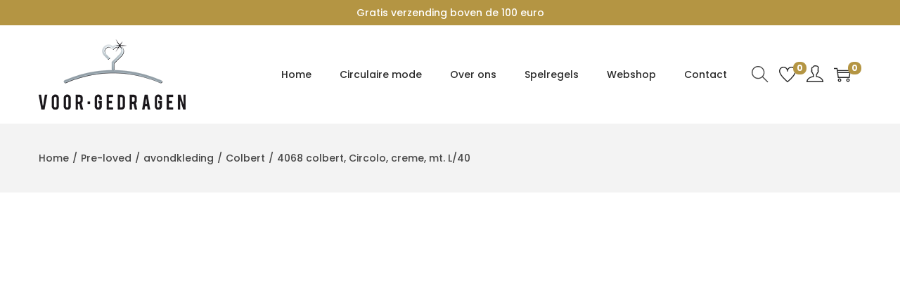

--- FILE ---
content_type: text/css
request_url: https://voor-gedragen.nl/wp-content/themes/voor-gedragen/style.css?ver=2.4.4
body_size: 232
content:
/* @override 
	https://voor-gedragen.nl/wp-content/themes/voor-gedragen/style.css?* */

/*
 Theme Name: Voor-gedragen
 Theme URI: https://woostify.com/
 Description: Woostify WordPress theme example child theme.
 Author: Interattractive
 Author URI: Interattractive.nl
 Template: woostify
 Version: 1.0.0
*/

.page-description h1 {
	color: #B49543;
    font-family: "Teko", Sans-serif;
    font-size: 48px;
    font-weight: 300;
    text-transform: uppercase;
	line-height: 48px;
}

.page-description {
	padding-bottom: 20px;
	margin-bottom: 20px;
	border-bottom: 1px solid #ccc;
}

h6.widget-title {
	font-size: 24px;
}

.site-header-inner {
    border-bottom: 0px none;
	margin: 20px 0;
}

.woocommerce-loop-product__title {
	font-size: 16px;
	font-size: 1rem;
	font-family: Poppins !important;
	color: #444444 !important;
}

input.mailchimp-input {
	background: transparent;
	border: 2px solid #444;
	border-radius: 3px;
	padding-left: 5px;
	width: 100%;
}

input.btn.button.mailchimp-submit {
	border-radius: 3px;
	padding-right: 10px;
	padding-left: 10px;
}

.woostify-button-hover-bg-color, .loop-add-to-cart-on-image+.added_to_cart:hover, .button.loop-add-to-cart-icon-btn:hover, .product-loop-action .yith-wcwl-add-to-wishlist:hover, .product-loop-action .yith-wcwl-wishlistaddedbrowse.show, .product-loop-action .yith-wcwl-wishlistexistsbrowse.show, .product-loop-action .added_to_cart, .product-loop-image-wrapper .tinv-wraper .tinvwl_add_to_wishlist_button:hover {
	background-color: #B49543 !important;
}
